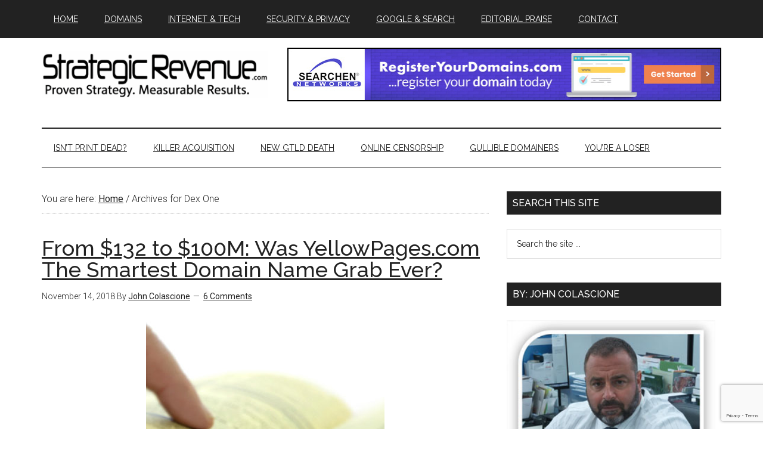

--- FILE ---
content_type: text/html; charset=utf-8
request_url: https://www.google.com/recaptcha/api2/anchor?ar=1&k=6LeFwr0ZAAAAACB0t-_B6vLmSdDqH63DY2MrBzFB&co=aHR0cHM6Ly93d3cuc3RyYXRlZ2ljcmV2ZW51ZS5jb206NDQz&hl=en&v=N67nZn4AqZkNcbeMu4prBgzg&size=invisible&anchor-ms=20000&execute-ms=30000&cb=6plax2l256xj
body_size: 48741
content:
<!DOCTYPE HTML><html dir="ltr" lang="en"><head><meta http-equiv="Content-Type" content="text/html; charset=UTF-8">
<meta http-equiv="X-UA-Compatible" content="IE=edge">
<title>reCAPTCHA</title>
<style type="text/css">
/* cyrillic-ext */
@font-face {
  font-family: 'Roboto';
  font-style: normal;
  font-weight: 400;
  font-stretch: 100%;
  src: url(//fonts.gstatic.com/s/roboto/v48/KFO7CnqEu92Fr1ME7kSn66aGLdTylUAMa3GUBHMdazTgWw.woff2) format('woff2');
  unicode-range: U+0460-052F, U+1C80-1C8A, U+20B4, U+2DE0-2DFF, U+A640-A69F, U+FE2E-FE2F;
}
/* cyrillic */
@font-face {
  font-family: 'Roboto';
  font-style: normal;
  font-weight: 400;
  font-stretch: 100%;
  src: url(//fonts.gstatic.com/s/roboto/v48/KFO7CnqEu92Fr1ME7kSn66aGLdTylUAMa3iUBHMdazTgWw.woff2) format('woff2');
  unicode-range: U+0301, U+0400-045F, U+0490-0491, U+04B0-04B1, U+2116;
}
/* greek-ext */
@font-face {
  font-family: 'Roboto';
  font-style: normal;
  font-weight: 400;
  font-stretch: 100%;
  src: url(//fonts.gstatic.com/s/roboto/v48/KFO7CnqEu92Fr1ME7kSn66aGLdTylUAMa3CUBHMdazTgWw.woff2) format('woff2');
  unicode-range: U+1F00-1FFF;
}
/* greek */
@font-face {
  font-family: 'Roboto';
  font-style: normal;
  font-weight: 400;
  font-stretch: 100%;
  src: url(//fonts.gstatic.com/s/roboto/v48/KFO7CnqEu92Fr1ME7kSn66aGLdTylUAMa3-UBHMdazTgWw.woff2) format('woff2');
  unicode-range: U+0370-0377, U+037A-037F, U+0384-038A, U+038C, U+038E-03A1, U+03A3-03FF;
}
/* math */
@font-face {
  font-family: 'Roboto';
  font-style: normal;
  font-weight: 400;
  font-stretch: 100%;
  src: url(//fonts.gstatic.com/s/roboto/v48/KFO7CnqEu92Fr1ME7kSn66aGLdTylUAMawCUBHMdazTgWw.woff2) format('woff2');
  unicode-range: U+0302-0303, U+0305, U+0307-0308, U+0310, U+0312, U+0315, U+031A, U+0326-0327, U+032C, U+032F-0330, U+0332-0333, U+0338, U+033A, U+0346, U+034D, U+0391-03A1, U+03A3-03A9, U+03B1-03C9, U+03D1, U+03D5-03D6, U+03F0-03F1, U+03F4-03F5, U+2016-2017, U+2034-2038, U+203C, U+2040, U+2043, U+2047, U+2050, U+2057, U+205F, U+2070-2071, U+2074-208E, U+2090-209C, U+20D0-20DC, U+20E1, U+20E5-20EF, U+2100-2112, U+2114-2115, U+2117-2121, U+2123-214F, U+2190, U+2192, U+2194-21AE, U+21B0-21E5, U+21F1-21F2, U+21F4-2211, U+2213-2214, U+2216-22FF, U+2308-230B, U+2310, U+2319, U+231C-2321, U+2336-237A, U+237C, U+2395, U+239B-23B7, U+23D0, U+23DC-23E1, U+2474-2475, U+25AF, U+25B3, U+25B7, U+25BD, U+25C1, U+25CA, U+25CC, U+25FB, U+266D-266F, U+27C0-27FF, U+2900-2AFF, U+2B0E-2B11, U+2B30-2B4C, U+2BFE, U+3030, U+FF5B, U+FF5D, U+1D400-1D7FF, U+1EE00-1EEFF;
}
/* symbols */
@font-face {
  font-family: 'Roboto';
  font-style: normal;
  font-weight: 400;
  font-stretch: 100%;
  src: url(//fonts.gstatic.com/s/roboto/v48/KFO7CnqEu92Fr1ME7kSn66aGLdTylUAMaxKUBHMdazTgWw.woff2) format('woff2');
  unicode-range: U+0001-000C, U+000E-001F, U+007F-009F, U+20DD-20E0, U+20E2-20E4, U+2150-218F, U+2190, U+2192, U+2194-2199, U+21AF, U+21E6-21F0, U+21F3, U+2218-2219, U+2299, U+22C4-22C6, U+2300-243F, U+2440-244A, U+2460-24FF, U+25A0-27BF, U+2800-28FF, U+2921-2922, U+2981, U+29BF, U+29EB, U+2B00-2BFF, U+4DC0-4DFF, U+FFF9-FFFB, U+10140-1018E, U+10190-1019C, U+101A0, U+101D0-101FD, U+102E0-102FB, U+10E60-10E7E, U+1D2C0-1D2D3, U+1D2E0-1D37F, U+1F000-1F0FF, U+1F100-1F1AD, U+1F1E6-1F1FF, U+1F30D-1F30F, U+1F315, U+1F31C, U+1F31E, U+1F320-1F32C, U+1F336, U+1F378, U+1F37D, U+1F382, U+1F393-1F39F, U+1F3A7-1F3A8, U+1F3AC-1F3AF, U+1F3C2, U+1F3C4-1F3C6, U+1F3CA-1F3CE, U+1F3D4-1F3E0, U+1F3ED, U+1F3F1-1F3F3, U+1F3F5-1F3F7, U+1F408, U+1F415, U+1F41F, U+1F426, U+1F43F, U+1F441-1F442, U+1F444, U+1F446-1F449, U+1F44C-1F44E, U+1F453, U+1F46A, U+1F47D, U+1F4A3, U+1F4B0, U+1F4B3, U+1F4B9, U+1F4BB, U+1F4BF, U+1F4C8-1F4CB, U+1F4D6, U+1F4DA, U+1F4DF, U+1F4E3-1F4E6, U+1F4EA-1F4ED, U+1F4F7, U+1F4F9-1F4FB, U+1F4FD-1F4FE, U+1F503, U+1F507-1F50B, U+1F50D, U+1F512-1F513, U+1F53E-1F54A, U+1F54F-1F5FA, U+1F610, U+1F650-1F67F, U+1F687, U+1F68D, U+1F691, U+1F694, U+1F698, U+1F6AD, U+1F6B2, U+1F6B9-1F6BA, U+1F6BC, U+1F6C6-1F6CF, U+1F6D3-1F6D7, U+1F6E0-1F6EA, U+1F6F0-1F6F3, U+1F6F7-1F6FC, U+1F700-1F7FF, U+1F800-1F80B, U+1F810-1F847, U+1F850-1F859, U+1F860-1F887, U+1F890-1F8AD, U+1F8B0-1F8BB, U+1F8C0-1F8C1, U+1F900-1F90B, U+1F93B, U+1F946, U+1F984, U+1F996, U+1F9E9, U+1FA00-1FA6F, U+1FA70-1FA7C, U+1FA80-1FA89, U+1FA8F-1FAC6, U+1FACE-1FADC, U+1FADF-1FAE9, U+1FAF0-1FAF8, U+1FB00-1FBFF;
}
/* vietnamese */
@font-face {
  font-family: 'Roboto';
  font-style: normal;
  font-weight: 400;
  font-stretch: 100%;
  src: url(//fonts.gstatic.com/s/roboto/v48/KFO7CnqEu92Fr1ME7kSn66aGLdTylUAMa3OUBHMdazTgWw.woff2) format('woff2');
  unicode-range: U+0102-0103, U+0110-0111, U+0128-0129, U+0168-0169, U+01A0-01A1, U+01AF-01B0, U+0300-0301, U+0303-0304, U+0308-0309, U+0323, U+0329, U+1EA0-1EF9, U+20AB;
}
/* latin-ext */
@font-face {
  font-family: 'Roboto';
  font-style: normal;
  font-weight: 400;
  font-stretch: 100%;
  src: url(//fonts.gstatic.com/s/roboto/v48/KFO7CnqEu92Fr1ME7kSn66aGLdTylUAMa3KUBHMdazTgWw.woff2) format('woff2');
  unicode-range: U+0100-02BA, U+02BD-02C5, U+02C7-02CC, U+02CE-02D7, U+02DD-02FF, U+0304, U+0308, U+0329, U+1D00-1DBF, U+1E00-1E9F, U+1EF2-1EFF, U+2020, U+20A0-20AB, U+20AD-20C0, U+2113, U+2C60-2C7F, U+A720-A7FF;
}
/* latin */
@font-face {
  font-family: 'Roboto';
  font-style: normal;
  font-weight: 400;
  font-stretch: 100%;
  src: url(//fonts.gstatic.com/s/roboto/v48/KFO7CnqEu92Fr1ME7kSn66aGLdTylUAMa3yUBHMdazQ.woff2) format('woff2');
  unicode-range: U+0000-00FF, U+0131, U+0152-0153, U+02BB-02BC, U+02C6, U+02DA, U+02DC, U+0304, U+0308, U+0329, U+2000-206F, U+20AC, U+2122, U+2191, U+2193, U+2212, U+2215, U+FEFF, U+FFFD;
}
/* cyrillic-ext */
@font-face {
  font-family: 'Roboto';
  font-style: normal;
  font-weight: 500;
  font-stretch: 100%;
  src: url(//fonts.gstatic.com/s/roboto/v48/KFO7CnqEu92Fr1ME7kSn66aGLdTylUAMa3GUBHMdazTgWw.woff2) format('woff2');
  unicode-range: U+0460-052F, U+1C80-1C8A, U+20B4, U+2DE0-2DFF, U+A640-A69F, U+FE2E-FE2F;
}
/* cyrillic */
@font-face {
  font-family: 'Roboto';
  font-style: normal;
  font-weight: 500;
  font-stretch: 100%;
  src: url(//fonts.gstatic.com/s/roboto/v48/KFO7CnqEu92Fr1ME7kSn66aGLdTylUAMa3iUBHMdazTgWw.woff2) format('woff2');
  unicode-range: U+0301, U+0400-045F, U+0490-0491, U+04B0-04B1, U+2116;
}
/* greek-ext */
@font-face {
  font-family: 'Roboto';
  font-style: normal;
  font-weight: 500;
  font-stretch: 100%;
  src: url(//fonts.gstatic.com/s/roboto/v48/KFO7CnqEu92Fr1ME7kSn66aGLdTylUAMa3CUBHMdazTgWw.woff2) format('woff2');
  unicode-range: U+1F00-1FFF;
}
/* greek */
@font-face {
  font-family: 'Roboto';
  font-style: normal;
  font-weight: 500;
  font-stretch: 100%;
  src: url(//fonts.gstatic.com/s/roboto/v48/KFO7CnqEu92Fr1ME7kSn66aGLdTylUAMa3-UBHMdazTgWw.woff2) format('woff2');
  unicode-range: U+0370-0377, U+037A-037F, U+0384-038A, U+038C, U+038E-03A1, U+03A3-03FF;
}
/* math */
@font-face {
  font-family: 'Roboto';
  font-style: normal;
  font-weight: 500;
  font-stretch: 100%;
  src: url(//fonts.gstatic.com/s/roboto/v48/KFO7CnqEu92Fr1ME7kSn66aGLdTylUAMawCUBHMdazTgWw.woff2) format('woff2');
  unicode-range: U+0302-0303, U+0305, U+0307-0308, U+0310, U+0312, U+0315, U+031A, U+0326-0327, U+032C, U+032F-0330, U+0332-0333, U+0338, U+033A, U+0346, U+034D, U+0391-03A1, U+03A3-03A9, U+03B1-03C9, U+03D1, U+03D5-03D6, U+03F0-03F1, U+03F4-03F5, U+2016-2017, U+2034-2038, U+203C, U+2040, U+2043, U+2047, U+2050, U+2057, U+205F, U+2070-2071, U+2074-208E, U+2090-209C, U+20D0-20DC, U+20E1, U+20E5-20EF, U+2100-2112, U+2114-2115, U+2117-2121, U+2123-214F, U+2190, U+2192, U+2194-21AE, U+21B0-21E5, U+21F1-21F2, U+21F4-2211, U+2213-2214, U+2216-22FF, U+2308-230B, U+2310, U+2319, U+231C-2321, U+2336-237A, U+237C, U+2395, U+239B-23B7, U+23D0, U+23DC-23E1, U+2474-2475, U+25AF, U+25B3, U+25B7, U+25BD, U+25C1, U+25CA, U+25CC, U+25FB, U+266D-266F, U+27C0-27FF, U+2900-2AFF, U+2B0E-2B11, U+2B30-2B4C, U+2BFE, U+3030, U+FF5B, U+FF5D, U+1D400-1D7FF, U+1EE00-1EEFF;
}
/* symbols */
@font-face {
  font-family: 'Roboto';
  font-style: normal;
  font-weight: 500;
  font-stretch: 100%;
  src: url(//fonts.gstatic.com/s/roboto/v48/KFO7CnqEu92Fr1ME7kSn66aGLdTylUAMaxKUBHMdazTgWw.woff2) format('woff2');
  unicode-range: U+0001-000C, U+000E-001F, U+007F-009F, U+20DD-20E0, U+20E2-20E4, U+2150-218F, U+2190, U+2192, U+2194-2199, U+21AF, U+21E6-21F0, U+21F3, U+2218-2219, U+2299, U+22C4-22C6, U+2300-243F, U+2440-244A, U+2460-24FF, U+25A0-27BF, U+2800-28FF, U+2921-2922, U+2981, U+29BF, U+29EB, U+2B00-2BFF, U+4DC0-4DFF, U+FFF9-FFFB, U+10140-1018E, U+10190-1019C, U+101A0, U+101D0-101FD, U+102E0-102FB, U+10E60-10E7E, U+1D2C0-1D2D3, U+1D2E0-1D37F, U+1F000-1F0FF, U+1F100-1F1AD, U+1F1E6-1F1FF, U+1F30D-1F30F, U+1F315, U+1F31C, U+1F31E, U+1F320-1F32C, U+1F336, U+1F378, U+1F37D, U+1F382, U+1F393-1F39F, U+1F3A7-1F3A8, U+1F3AC-1F3AF, U+1F3C2, U+1F3C4-1F3C6, U+1F3CA-1F3CE, U+1F3D4-1F3E0, U+1F3ED, U+1F3F1-1F3F3, U+1F3F5-1F3F7, U+1F408, U+1F415, U+1F41F, U+1F426, U+1F43F, U+1F441-1F442, U+1F444, U+1F446-1F449, U+1F44C-1F44E, U+1F453, U+1F46A, U+1F47D, U+1F4A3, U+1F4B0, U+1F4B3, U+1F4B9, U+1F4BB, U+1F4BF, U+1F4C8-1F4CB, U+1F4D6, U+1F4DA, U+1F4DF, U+1F4E3-1F4E6, U+1F4EA-1F4ED, U+1F4F7, U+1F4F9-1F4FB, U+1F4FD-1F4FE, U+1F503, U+1F507-1F50B, U+1F50D, U+1F512-1F513, U+1F53E-1F54A, U+1F54F-1F5FA, U+1F610, U+1F650-1F67F, U+1F687, U+1F68D, U+1F691, U+1F694, U+1F698, U+1F6AD, U+1F6B2, U+1F6B9-1F6BA, U+1F6BC, U+1F6C6-1F6CF, U+1F6D3-1F6D7, U+1F6E0-1F6EA, U+1F6F0-1F6F3, U+1F6F7-1F6FC, U+1F700-1F7FF, U+1F800-1F80B, U+1F810-1F847, U+1F850-1F859, U+1F860-1F887, U+1F890-1F8AD, U+1F8B0-1F8BB, U+1F8C0-1F8C1, U+1F900-1F90B, U+1F93B, U+1F946, U+1F984, U+1F996, U+1F9E9, U+1FA00-1FA6F, U+1FA70-1FA7C, U+1FA80-1FA89, U+1FA8F-1FAC6, U+1FACE-1FADC, U+1FADF-1FAE9, U+1FAF0-1FAF8, U+1FB00-1FBFF;
}
/* vietnamese */
@font-face {
  font-family: 'Roboto';
  font-style: normal;
  font-weight: 500;
  font-stretch: 100%;
  src: url(//fonts.gstatic.com/s/roboto/v48/KFO7CnqEu92Fr1ME7kSn66aGLdTylUAMa3OUBHMdazTgWw.woff2) format('woff2');
  unicode-range: U+0102-0103, U+0110-0111, U+0128-0129, U+0168-0169, U+01A0-01A1, U+01AF-01B0, U+0300-0301, U+0303-0304, U+0308-0309, U+0323, U+0329, U+1EA0-1EF9, U+20AB;
}
/* latin-ext */
@font-face {
  font-family: 'Roboto';
  font-style: normal;
  font-weight: 500;
  font-stretch: 100%;
  src: url(//fonts.gstatic.com/s/roboto/v48/KFO7CnqEu92Fr1ME7kSn66aGLdTylUAMa3KUBHMdazTgWw.woff2) format('woff2');
  unicode-range: U+0100-02BA, U+02BD-02C5, U+02C7-02CC, U+02CE-02D7, U+02DD-02FF, U+0304, U+0308, U+0329, U+1D00-1DBF, U+1E00-1E9F, U+1EF2-1EFF, U+2020, U+20A0-20AB, U+20AD-20C0, U+2113, U+2C60-2C7F, U+A720-A7FF;
}
/* latin */
@font-face {
  font-family: 'Roboto';
  font-style: normal;
  font-weight: 500;
  font-stretch: 100%;
  src: url(//fonts.gstatic.com/s/roboto/v48/KFO7CnqEu92Fr1ME7kSn66aGLdTylUAMa3yUBHMdazQ.woff2) format('woff2');
  unicode-range: U+0000-00FF, U+0131, U+0152-0153, U+02BB-02BC, U+02C6, U+02DA, U+02DC, U+0304, U+0308, U+0329, U+2000-206F, U+20AC, U+2122, U+2191, U+2193, U+2212, U+2215, U+FEFF, U+FFFD;
}
/* cyrillic-ext */
@font-face {
  font-family: 'Roboto';
  font-style: normal;
  font-weight: 900;
  font-stretch: 100%;
  src: url(//fonts.gstatic.com/s/roboto/v48/KFO7CnqEu92Fr1ME7kSn66aGLdTylUAMa3GUBHMdazTgWw.woff2) format('woff2');
  unicode-range: U+0460-052F, U+1C80-1C8A, U+20B4, U+2DE0-2DFF, U+A640-A69F, U+FE2E-FE2F;
}
/* cyrillic */
@font-face {
  font-family: 'Roboto';
  font-style: normal;
  font-weight: 900;
  font-stretch: 100%;
  src: url(//fonts.gstatic.com/s/roboto/v48/KFO7CnqEu92Fr1ME7kSn66aGLdTylUAMa3iUBHMdazTgWw.woff2) format('woff2');
  unicode-range: U+0301, U+0400-045F, U+0490-0491, U+04B0-04B1, U+2116;
}
/* greek-ext */
@font-face {
  font-family: 'Roboto';
  font-style: normal;
  font-weight: 900;
  font-stretch: 100%;
  src: url(//fonts.gstatic.com/s/roboto/v48/KFO7CnqEu92Fr1ME7kSn66aGLdTylUAMa3CUBHMdazTgWw.woff2) format('woff2');
  unicode-range: U+1F00-1FFF;
}
/* greek */
@font-face {
  font-family: 'Roboto';
  font-style: normal;
  font-weight: 900;
  font-stretch: 100%;
  src: url(//fonts.gstatic.com/s/roboto/v48/KFO7CnqEu92Fr1ME7kSn66aGLdTylUAMa3-UBHMdazTgWw.woff2) format('woff2');
  unicode-range: U+0370-0377, U+037A-037F, U+0384-038A, U+038C, U+038E-03A1, U+03A3-03FF;
}
/* math */
@font-face {
  font-family: 'Roboto';
  font-style: normal;
  font-weight: 900;
  font-stretch: 100%;
  src: url(//fonts.gstatic.com/s/roboto/v48/KFO7CnqEu92Fr1ME7kSn66aGLdTylUAMawCUBHMdazTgWw.woff2) format('woff2');
  unicode-range: U+0302-0303, U+0305, U+0307-0308, U+0310, U+0312, U+0315, U+031A, U+0326-0327, U+032C, U+032F-0330, U+0332-0333, U+0338, U+033A, U+0346, U+034D, U+0391-03A1, U+03A3-03A9, U+03B1-03C9, U+03D1, U+03D5-03D6, U+03F0-03F1, U+03F4-03F5, U+2016-2017, U+2034-2038, U+203C, U+2040, U+2043, U+2047, U+2050, U+2057, U+205F, U+2070-2071, U+2074-208E, U+2090-209C, U+20D0-20DC, U+20E1, U+20E5-20EF, U+2100-2112, U+2114-2115, U+2117-2121, U+2123-214F, U+2190, U+2192, U+2194-21AE, U+21B0-21E5, U+21F1-21F2, U+21F4-2211, U+2213-2214, U+2216-22FF, U+2308-230B, U+2310, U+2319, U+231C-2321, U+2336-237A, U+237C, U+2395, U+239B-23B7, U+23D0, U+23DC-23E1, U+2474-2475, U+25AF, U+25B3, U+25B7, U+25BD, U+25C1, U+25CA, U+25CC, U+25FB, U+266D-266F, U+27C0-27FF, U+2900-2AFF, U+2B0E-2B11, U+2B30-2B4C, U+2BFE, U+3030, U+FF5B, U+FF5D, U+1D400-1D7FF, U+1EE00-1EEFF;
}
/* symbols */
@font-face {
  font-family: 'Roboto';
  font-style: normal;
  font-weight: 900;
  font-stretch: 100%;
  src: url(//fonts.gstatic.com/s/roboto/v48/KFO7CnqEu92Fr1ME7kSn66aGLdTylUAMaxKUBHMdazTgWw.woff2) format('woff2');
  unicode-range: U+0001-000C, U+000E-001F, U+007F-009F, U+20DD-20E0, U+20E2-20E4, U+2150-218F, U+2190, U+2192, U+2194-2199, U+21AF, U+21E6-21F0, U+21F3, U+2218-2219, U+2299, U+22C4-22C6, U+2300-243F, U+2440-244A, U+2460-24FF, U+25A0-27BF, U+2800-28FF, U+2921-2922, U+2981, U+29BF, U+29EB, U+2B00-2BFF, U+4DC0-4DFF, U+FFF9-FFFB, U+10140-1018E, U+10190-1019C, U+101A0, U+101D0-101FD, U+102E0-102FB, U+10E60-10E7E, U+1D2C0-1D2D3, U+1D2E0-1D37F, U+1F000-1F0FF, U+1F100-1F1AD, U+1F1E6-1F1FF, U+1F30D-1F30F, U+1F315, U+1F31C, U+1F31E, U+1F320-1F32C, U+1F336, U+1F378, U+1F37D, U+1F382, U+1F393-1F39F, U+1F3A7-1F3A8, U+1F3AC-1F3AF, U+1F3C2, U+1F3C4-1F3C6, U+1F3CA-1F3CE, U+1F3D4-1F3E0, U+1F3ED, U+1F3F1-1F3F3, U+1F3F5-1F3F7, U+1F408, U+1F415, U+1F41F, U+1F426, U+1F43F, U+1F441-1F442, U+1F444, U+1F446-1F449, U+1F44C-1F44E, U+1F453, U+1F46A, U+1F47D, U+1F4A3, U+1F4B0, U+1F4B3, U+1F4B9, U+1F4BB, U+1F4BF, U+1F4C8-1F4CB, U+1F4D6, U+1F4DA, U+1F4DF, U+1F4E3-1F4E6, U+1F4EA-1F4ED, U+1F4F7, U+1F4F9-1F4FB, U+1F4FD-1F4FE, U+1F503, U+1F507-1F50B, U+1F50D, U+1F512-1F513, U+1F53E-1F54A, U+1F54F-1F5FA, U+1F610, U+1F650-1F67F, U+1F687, U+1F68D, U+1F691, U+1F694, U+1F698, U+1F6AD, U+1F6B2, U+1F6B9-1F6BA, U+1F6BC, U+1F6C6-1F6CF, U+1F6D3-1F6D7, U+1F6E0-1F6EA, U+1F6F0-1F6F3, U+1F6F7-1F6FC, U+1F700-1F7FF, U+1F800-1F80B, U+1F810-1F847, U+1F850-1F859, U+1F860-1F887, U+1F890-1F8AD, U+1F8B0-1F8BB, U+1F8C0-1F8C1, U+1F900-1F90B, U+1F93B, U+1F946, U+1F984, U+1F996, U+1F9E9, U+1FA00-1FA6F, U+1FA70-1FA7C, U+1FA80-1FA89, U+1FA8F-1FAC6, U+1FACE-1FADC, U+1FADF-1FAE9, U+1FAF0-1FAF8, U+1FB00-1FBFF;
}
/* vietnamese */
@font-face {
  font-family: 'Roboto';
  font-style: normal;
  font-weight: 900;
  font-stretch: 100%;
  src: url(//fonts.gstatic.com/s/roboto/v48/KFO7CnqEu92Fr1ME7kSn66aGLdTylUAMa3OUBHMdazTgWw.woff2) format('woff2');
  unicode-range: U+0102-0103, U+0110-0111, U+0128-0129, U+0168-0169, U+01A0-01A1, U+01AF-01B0, U+0300-0301, U+0303-0304, U+0308-0309, U+0323, U+0329, U+1EA0-1EF9, U+20AB;
}
/* latin-ext */
@font-face {
  font-family: 'Roboto';
  font-style: normal;
  font-weight: 900;
  font-stretch: 100%;
  src: url(//fonts.gstatic.com/s/roboto/v48/KFO7CnqEu92Fr1ME7kSn66aGLdTylUAMa3KUBHMdazTgWw.woff2) format('woff2');
  unicode-range: U+0100-02BA, U+02BD-02C5, U+02C7-02CC, U+02CE-02D7, U+02DD-02FF, U+0304, U+0308, U+0329, U+1D00-1DBF, U+1E00-1E9F, U+1EF2-1EFF, U+2020, U+20A0-20AB, U+20AD-20C0, U+2113, U+2C60-2C7F, U+A720-A7FF;
}
/* latin */
@font-face {
  font-family: 'Roboto';
  font-style: normal;
  font-weight: 900;
  font-stretch: 100%;
  src: url(//fonts.gstatic.com/s/roboto/v48/KFO7CnqEu92Fr1ME7kSn66aGLdTylUAMa3yUBHMdazQ.woff2) format('woff2');
  unicode-range: U+0000-00FF, U+0131, U+0152-0153, U+02BB-02BC, U+02C6, U+02DA, U+02DC, U+0304, U+0308, U+0329, U+2000-206F, U+20AC, U+2122, U+2191, U+2193, U+2212, U+2215, U+FEFF, U+FFFD;
}

</style>
<link rel="stylesheet" type="text/css" href="https://www.gstatic.com/recaptcha/releases/N67nZn4AqZkNcbeMu4prBgzg/styles__ltr.css">
<script nonce="xy6WZFYnGWMeZb1aAMpIMQ" type="text/javascript">window['__recaptcha_api'] = 'https://www.google.com/recaptcha/api2/';</script>
<script type="text/javascript" src="https://www.gstatic.com/recaptcha/releases/N67nZn4AqZkNcbeMu4prBgzg/recaptcha__en.js" nonce="xy6WZFYnGWMeZb1aAMpIMQ">
      
    </script></head>
<body><div id="rc-anchor-alert" class="rc-anchor-alert"></div>
<input type="hidden" id="recaptcha-token" value="[base64]">
<script type="text/javascript" nonce="xy6WZFYnGWMeZb1aAMpIMQ">
      recaptcha.anchor.Main.init("[\x22ainput\x22,[\x22bgdata\x22,\x22\x22,\[base64]/[base64]/[base64]/[base64]/[base64]/UltsKytdPUU6KEU8MjA0OD9SW2wrK109RT4+NnwxOTI6KChFJjY0NTEyKT09NTUyOTYmJk0rMTxjLmxlbmd0aCYmKGMuY2hhckNvZGVBdChNKzEpJjY0NTEyKT09NTYzMjA/[base64]/[base64]/[base64]/[base64]/[base64]/[base64]/[base64]\x22,\[base64]\\u003d\x22,\x22Zgliw6ZELmHCm8OpM8OHwqzDvcKqw5/DowISw5vCs8KrwpILw6jCnyjCm8OIwpvCqsKDwqcyMSXCsE5YasOubcKgaMKCNMO0XsO7w7p6EAXDg8KsbMOWZhF3A8Kvw6YLw63CksKKwqcww6nDs8O7w7/DmndsQzNwVDxpAS7Dl8Ouw4rCrcO8UxZEACTCtMKGKk5Dw75ZYmJYw7QBeS9YJcK9w7/CojMjaMOmYMOLY8K2w5hhw7PDrTJQw5vDpsODccKWFcKzM8O/[base64]/DjsOxw6IfcALCkWHCsWQHwq9sdcKZB8KrP17Dv8KMwpIawqZbTlXCo3fCicK8GzJoAQwCOk3ClMK7wp45w5rCjcKTwpwgNg0zP0gsY8O1AcOSw515RsKaw7kYwqVbw7nDiSbDkArCgsKvR30sw4/[base64]/wpcWemRhw7IAwq7CqMOJw4dzB8KGSsODDMKmOVfChW3DkQMtw4XCnMOzbisuQmrDuyggL3zCkMKYT2HDmjnDlUvCqGoNw7lwbD/CrcOTWcKNw6vCpMK1w5XCqGU/JMKgRyHDocKAw6XCjyHCjhDClsOyQsOtVcKNw4lhwr/[base64]/MMO5w5Mewokgw6g+w5omw4hjOMKYw4gKw7/DqD0TPw3CicKkGMOLIcOgw6YhF8ONPDHCv1MdwrbCkDrCr2VvwpUZw50nKTUOKSPDrDrDnsOmDcOYZzHDtMKuw4hbNw5gw4vCksK3dwnDoDx4w5LDucKWwqXCvMKrZMOXWhVReyNxwqkpwqFOw4BHwrjDvn/Di2TDtgZLw6rDpWoLw6lcVlR4w5HCsiPCr8KcBxUOF37DuVvCgcK0GH/Ct8OEw7BQBScHwpcxbMKrMMO1wpdFwqwbfMOcWcKywolywpjCiXLCqcKTwqIBSMKUw553Xk/CsHpLDsOFYMOsPsOoQcKdQkPDlAvDj3/[base64]/woEGa35JcF0QwoIlwpPDjyZpAcOuQBjDgw3CtlrCrcKiNMKiw6h9dj8YwpBFQxcRW8OnfVQqwo7CtyFjwq9dRsKJK3J0D8ONw57CksOAwpDDsMKJVcOQwowkR8Kew7fDmsOiwo7DggMuBBHDsmd8woTCg2nCtBVywolzKMK6wo/CjcOlw7fDmsKPA2DCnH9iw6TDucK8DsONw6hOw4fDp13CnnzDn3XCpGdpaMKPYCXDjwV/[base64]/[base64]/[base64]/CiU5oFHwDwrlsRhPCkMKFE3B1N1Rqw4kAw5zCv8O/IjPCuMOoMHTDosO+w6fCg0LCt8KcesOYacKywqoSwpENw4/CqRbDp2XDtsKRw7FIA3drG8OWwrLDkg3CjsK0DgXCon08wpbDo8OewrYnw6bCs8OvwofCkBTCiSkpV3rCjwR/DMKuV8OBw5M3TMKoYsO1E2gJw5jCgsOVORnCr8Kowp4uCnnCp8Ogw5liwrYsNMOOPsKRERXCll1+EcKkw5DDjldSesOoOsOQw787ZMOPwrAGBFIrwrE8NGfCs8OUw7ZqSSvChVFgJhbDpwtBIsOkwo/DuyY9w53DlMKhw4sALsKgwrzDsMOgP8O8w7jCmRXDiRIvXsK/wrA9w6RzM8KJwr86e8OEw7XCgCp2ECfCtwMzbCp9wqDCgCLDmMKZw7vCpiltLsOcegzDkQvDtgzDg1rDqx/Do8O/w73Dmickwr8VAMKfw6vCglTDmsOLYsOSwr/[base64]/Ct8Oxw4HDtlzDo8KewrPDokHDscK1w77Co1fDh8K3dCXCq8KWwonCtEXDmi3Dmws3w7VZH8OKbMOPwrfChD/[base64]/wrDDnsKiw6bDgGTDlU1/wpjCoMODwpBhw5rCpcOzecOkAcKAw5/[base64]/M8KBw700wqjDkMKIRFXCt2MJw7E0w4nCkHZSwqNjw6goHAPCj2tdNhtaw6jDmsKcDMKxdQrCqcOjwpk6w53ChcOtcsKhwowiwqVKLUFPwrhRRQ/Ckw/Ct3jDuEjDlGbDhVJDw5LCnhPDjsOBw5zChC7CgMOTTCQuwqV1w6N/wrLDh8O1UglQwrg5wpx0W8K+f8O9ccOHUXRresK7HR/DjMKTc8KVcFtxwo3DgcOJw6nDlsKOMGcKw7soFhjCs3TDlcO7UMKRwoTDg2jDvcOVw7clw6YbwpFZwrFbw67ClVV2w4IPTDV7wp/DicO6w77CusKSwrvDk8KewoA8Rnp/TMKKw7MRM2JcJxF5GV3DtsKswqc5JMKww50+NsOLBEHCjwfCr8KzwrTDuEAfw5jCsxVvKsK8w7/DsnIENsOqfFbDlMKdw7TDqcK6M8OIesOHwoLCqhrDrC58MxvDkcKVL8KAwrbCjkzDpMKlw5Bkw63DsW7Co0HCncOxIMKGw5MYQ8KRwo3DnMOcw6RnwoTDn3vCujhnFxUfFSMlQsOFbl3CqCHDt8OVwq3DgMOow64Mw6DCrAppwqFDw6bDgcKfax0PGsKiJMOBQsOPwp/[base64]/DpUXClDNYSk/CvFjClsOMw4bCkyjCmcKXw7bDuEfCgcK7JsOHwo7CmcKwYBNWw5PCpcObXBvDsjlHwqrDoDJaw7MUN1rCqR5swqdNDgPDm0rDvU/[base64]/[base64]/DpX0TwpHCrMOrKhBiJMKjWcOCwpvCpsOLLRnDs8K6w5U/w4IlHybDrMKGeA/[base64]/ChCzDkSjDqcKPw4bCrFYSSAgfw7LDjB41w7LCmTbCilPCj04iwqZYRsKCw4ECwoJbw7xnQsKnw4/CusKDw4ZATk/[base64]/CtSZYw47DkEkuTcOAwrnDplY5LAsBw6bDq8ObRQULOMOXGMKUw6vCiU7Dk8OiGMOgw49hw6nCp8OCw6nDo1LDgF3DvcOyw6HCj03Dv0TCmcK3w44cw4BiwoVgfj8Hw6XDl8Kdw4AUwpPCisKEUMOww4pXW8OhwqcrO2DCk0VQw48bw6kbw5wcwr/[base64]/[base64]/LMOdwovCmE4+RcOlwrnCtsOzQX98w7/CqsKMwrl2MMOpw5fCmGY/[base64]/CicKlXMOiw4kQDcKkO8Olwp7CnhZVSW0SF8KFw6sJwpc8wrJzw6zDhwHCtcOAw4UAw7DCrm08w5cycMOpJWHCiMKyw7nDpQDDmsKHwoTChxlnwqZawpc1wpAtw6pDCMO6H1vDkGnCucOGAkTCucK/woXCiMOxUS0Pw6fDlzRnawnCjk7DjVYVwodKwq/Ck8KgWi5IwoNWecKiKkjDni1RKsKiwpHClnTCmcKmwodYaS/ChE1sHHXCrgA9w6DCgU9aw5XCjcK3YULCgcOyw5XDkiV3JUgVw6RvGkvCnk40wqbDscKfw5XDjBjChMOPdmLCt0DCh3FDPB0Qw4MIWcK9ccK3w6HDoCXDoEXDqEYsVH8Hwro/JsO2wqlvw5coQkxma8OxYxzCk8KVRxkowrfDmXjCtlfCninCjRwkY1gLwqZvw4XDuCPChibDhcK2wrtUwp/DlFkMBlNRwp3CgCAtSDA3BTXCqcKaw5tKwoxmw5wIacOUEsK7w55ewoEJHiLDrMOyw7gYw7bCtGpuwr8BX8Orwp3DncKOOsKwbUjCvMKSw77DnnxECWkqw488FsKSOsK3WgDCsMOWw6rDlcO2HcO6LQN8G0xAwqLCtCcYw5LDoF7Dgkg2wo/CicOHw73DmnHDrcOABlMiI8Kvw6PDiV9RwoPCoMObwo7CrsKuFzHDkXhvAx5oRyTDu3LCtknDmmk4wq8zw6XDrcOiWGsMw6XDpsOTw5YWXwbDg8KcXMOGUMOxOcKXw41jTGUEw5Bsw4/DtlnDmsKpdsKXw4DDmsOKw5TClyx7dQBTw5lbP8K9w4cuAA3DpwHCs8OJw5jDpsO9w7vCucK5EVnDrsK/w7nCvFTCoMOkJF3Cu8O4wofDpX7CthYkwrkTwpXDr8OlZlBEMWXCvsOqwqTClcKQcMOjccOfEsKuQ8KpPcOtdBzCkyNZOcKrwqjDpMKowpPCnUQ9HcKWwobDs8OFX00KwpPDnMKjHF7CvlApZC3DhAILbcOiUw/DqDQAeVHCoMOCcR3CuEsTwpppNMOtZMObw73Do8OUwp9ZwpjCuRzCk8KWwrvCtnYrw53CosKowrQBwrxVHMOWw5QvA8OGVEcewo/ChMOfwpsQwr9GwpLCisKbXsOvDMOYMsKMKMKmw7M3GTXDjVLDj8OjwoEracOGUsKQJyXDtMK3wpBtwoLCvRvCuV/[base64]/Ci1jCoxBdTsOxZAYNw5nCrcK6Cg/DhRfCg8OqwqMIw6FBwqkmShLDhzzDkcKjw590woU6Nn0Yw4JBZsO9EcKqUsOwwrAzw5HDqStmw47Dp8KAQwLCl8Oww6Z0worDj8KhF8OocETDpAnDuDrDrHXDqEPDt2Bgw6ltwp/Do8K4w5Q/wqUiYsO7JilQw4/[base64]/DrMOMw5QAC8OPMX3Dv8KUwobDqsKUwqVNVHVSGT08wofChV03wqofZiHDmSTDm8KSA8Odw5TDrzJ2e0vCok3DlkvDg8OiOsKUw4bDjRDCuXLDvsO6SnQja8OHBMK3a3cbDwFNworCrG12w7jCk8K/wpYcw5/Ci8KKw74XOFkyGcOWw7/DjTd4FMORZyoEDDsYw5wiPcKPwqDDnkNffW89C8OYwo8lwqo5woPCscO9w74kSsO7YsOyJiHDi8OgwoN8a8KRLxlrTsKANWvDiwcMw7smNcOzOcOWwohIaRExA8KkKw/DiTx1XC7DiFzClTlFZMOIw5fClsKVWQxqwq05wpdEw41LQlQ9w7IxwoLCnAPDmcKzExM2DcOiNyIywp45VUcNNjknMg0kFMKZQ8KVT8KLBFrCoA7DvyhNwpBKDjUTwr/[base64]/dsOywos0wqnDkcK0w5fCmMOxasKjXn4tTsKvCxXDqxTDmsO7PcOPw6DDh8OiJjIMwoDDlMOowqkAw6TDuUfDs8O0w6vDlsOow5nCtcOew5wzXwNtPSfDn34ow6gAwpJYFn56JV7DssKCw5bCpVvCisOyFy/[base64]/ClQLCulNrLsK4w4/[base64]/w6FlGCIKwpDDsMO+TjXCqQ8FSsORCsOzYMKqw45UVEHDqMOjw7nCncKsw47CgD7CrBXDh1/DuWrCqxvCh8OJwrvDnmXClmdmasKPwpjCuBnCq1zDhkc/w4xPwr/DosKfw5DDrCE0WMOsw6rDvMK0d8OPwrTDlsKAw4jClQgNw5dtwoQ0w79AwoPCmjIqw7xPAUTDgsOiPwvDq3zCp8OLMMOEw6dnw7QhZMOawq/DkcKWEmLDrWQWGgvCkR5Ywq1hwp3Ch0kJOFLCuxs3PMKrYnJPw6YMNSBjw6LDrsKKCBY/woV0w5pXw7gzZMOZUcKJwofCm8ODw6zDssO1w6dWwqnCmC92w7vDmA/[base64]/DhRlKw6kLwol6WMK0d0rDlwHDk8Odw6Nkw5gIQk/DscOxTTPDt8Omw5bDj8K5OCE+KMOVwonClWgWTRBhwpwUAHTDlX/[base64]/[base64]/[base64]/DtcKHwqpaw4vDi8ORwrItwrTDtltRw6hywpAmwq8zQhbDin7DrmrDl0vCkcO1N3/Cvk8SZsObcmDCiMKFw4VPCRxgeH9KP8OJw7XCjsO9N33DmD4NJEocYiPCkwh9ZwITaQoMd8KqPlDDucOyHcK8wrTDiMO8ImU8TQHCj8OIY8Kuw57DgHjDlm3DkMOQwozCrAFXM8KYwrnCvzbClG/Ch8KFwpjDhcOdWUhoYlXDsl01VT5UK8OuwrPCtShjQmBGYw/[base64]/P0zClynDqSctCsOwdg4jw5fCnk3Ci8K5N3rClEF5wpATw7bCksKsw4LCuMK1ZX/CiQ7CgsOTw63ClMOuPcO/w4QPw7bCksKHFBF4VSNNEsK3w7TDmlvChHHDsggiwqR/worCosOpVsKwHgLCr2YZYsK9wqnCsEN4ZEYgwonCkxF5w5pXcm3DoznCpn8cOMOaw4/DncKSw5U3B0LDpcOMwoDDjMOmBsOTZsOPSsKgw5HDoHjDuDbDgcKjEMKaEAzDrDJ0NcKLwpd5EsKjwqM+TcOsw4JIwoEKGsOOwq/CosKFCGRww5/DrsKLXCzDiVTDvcOGPgvDmxRqLHd/w4XCrFvDoxfDuS89VlHDpTvChUJSQwQsw6nDs8KEYUbDnx5WCwtze8O+wrTCt1R6w5Y2w7Q3w4YEwrPCsMKFFi3DjsObwrspwoHDs2MNw7l3PHoXa2LCvXDDuHAkw6YPesOUGgcIw4/[base64]/[base64]/[base64]/UkMZwr3CpsOrXhnDi8O9w6UDw6fCtsKGw6oVVU3DnsOSDSnCnsOTwoNmZktZw4d5Y8OhwprCncKPIwVvw4kWI8O5w6BrKR8dw6A4aBDDicO8TlLDgH0WW8OtwpjCkMOlw6vDhsOxw4JIw7fDhMOrwotMwo7DjMOhwq7CsMO3HDgTw5/DisOdw63Dh2Y/ah9yw7vCk8OWSlPDiSLDpcOuZiTCqMKCXcKwwp3DlcOpw5nCksK3wotRw50DwpIDw6DCvAjDikvDsGnCrsKkw7fDknRewo1NdcKYK8KcAcOXw4DCssKPTMKUwrVfNHZ/B8K9CMOCw6pbw6JBesKIwpMLaAgCw5B1B8Kbwrc2w6vDuEB6Qg7Du8O3w7HDo8OYGnTCqsOAwo4Twp04w6RSG8KlcnV+BsODQ8KCLsO2CDzCkkU+w6HDn3dLw6BdwrAiw5TCoUQqGcOowpvCinQ9w53CnmjCk8K6Pl/DssOPEmZVU1cRAsKlwqXDiUzCo8Okw7nDoX/[base64]/DqMO4H1jDjsKUWlvDn8ODwrU3VyIAwovDgFYZa8Oyb8O8wo/CmxfCt8KkBMOnwrPDtlRyWCHDhB7DnMOew6x5wrXCi8OswqTDrjvDgcKJw53Ctwwvw7nCuhfDi8KwAgwgKhjDkMOiYyfDqsKtwqIAw4/CnGoCw45Uw4rDiQzCmsOew53CtMOHNMKUBMOVBsO3I8K/w615ZsOww6TDm0NCXcO8IcKbS8OMNcOLXQTCv8KdwrgkWkTCqiHDj8Otw73CvhE2wo57wq/DhR7CpFhWwr3Dr8KPw5fDgUB4wqhKFcK6N8OHwrNzacK/H24Aw5PChyLDlMKPwok4CMK1IyIJwqUrwroFMz/DvHBEw5I/w7p/w5nCvEPCrXFAw7fDrwclV1nCiXN+wpzCiUnCoEfDvsKuSkolw4TCny7DuhDDv8KGw5zCoMK8w4xDwrddATzDg29Nw47Co8KLLMKhwq3CmsO5wrkMGcKYEMKiwqBDw4QlUyQpQRHDj8OIw4/DpATCjmLDsBPDu0QZc3A3aAfCjsKFamMow7fDvcKLwrt5PMO2wqxNaBfCgVogw7HCuMOIw5jDiE4eSz3CpV9fwosjG8OCw4LCjQ7DtsO8w7Uaw748w5xuw44uwpTDo8KtwqDCs8KfK8K4w7ASw5LDoxsRecOcDsKJwqHDucKiwoPDh8K9Z8KZwq/CqhJIw6x5wrMOJSvDjwHDqUByJQAmw5ECG8OXE8KEw49kNMKeP8KIbCQpw5DCoMOYw5HDllLCuRnDpVBFw6J+wqBRw6TCqQ9nwoHCuhQrG8K5w6BzwonChcOBw4Quwq58O8OoeG3DgXJxHsKYIhEPwq7ChcOrQcO8P3ovw51+TMOKM8K/w4BywqPCrsOiQAMmw4UAwrfCigjCkcOVdsOHJ2TDnsOdwqwNw5UEw77Ci3/DhGcpw4A3DDDDmjoAAsKZw67DvFUvw7nCu8O1e28Mw4PCssO4w6PDmsOKQRxJwooKwobCqiUJTxfCggbCtMOQwrPCnjN9GMKuJcOnwofDlH7ClFnCoMKvIgskw7N6NWrDhcOOCsOgw7HDo3/DosKow7B9fF59w6HCjMO4wq4kw6bDsXjCmzLDmFoEw43Dr8KCw6HDq8Kdw67ClxM3w6F1RMOGMXbCkRrDvGwnwosuDFoSEMKSwoRJGU47YWHCnibCvMK9fcK+a3/DqBAMw5FYw4jClUprw7IWZj/Cq8K3wrRqw5XCssOhf3BDwpDDsMKiw5JHNMOaw7RHwprDgMO1wrdiw7BVw5jCisO9WC3DqATCncOOYElQwrBUJFDCr8KvIcKHwpJZw45Aw6TDmcKaw5RKwqLChMOCw7HDkRN5UFfCgMKVwrPCtRtLw7BMwpTCs3F7wq7CvnzDnsKcw6JVw5/DmsOMwr8qUMKVHsOnwqzDp8K3wo1BCXhww7Rrw6HCtA7CiCRPbWoOZGrCj8OUcMKrwr8iLcKSZMOHVBQOJsOhEEtYwpdiw6JDe8OoasKjwr3CoWPDoAs6J8OlwrvClTxfccKuE8KvREA0w6nDucOcFE/DisKmw70lUhXDrsK0wr9pX8KjSinDnkF4wrZKw4DCkcOAQsKsw7HCtMO+woXCoFAtw5fCjMKYKyrDi8Ojw6l6D8K/MDVaDMKZRsKzw6TDl2QzGsOHdMOrw73CsEbCsMOOIsKQO1zCucO5E8Kbw5VHeXwWccKGGMOXw6TCm8OzwrN3fcKae8OFw7phwrHDn8KANFzDiQ8awrJ0FVBew6DDigLCscONJX50wpREMnPDmMOswozCtcOzwozCu8Klwq/DrwpPwqHCgV3DocKowoU6aRPDgsOmwoDCvcK5wp5kwpHDpzg5XmrDqA3CuVwKcGfDvgYEwpfCuSYWG8KhL3RWZMKjw5fDisOMw47Dsl0tb8K8CMK6E8O3w50zDcKPAcK1worDl0fCtcO8wqhDwoXCiQkCTFDCjcOJwqFUA3wtw7R/w7cpasK1w4PCkUg5w5A/[base64]/CvAXDk8KcKEDCm8K8w6PCjcKmAGctEnBEfcOIw5BQFzjChFd7w7LDq0x+w4g2wrjDjsO4IsO4w5TDhsK0Am7CncK9BsKLwp5vwobDnMKWO3/DnH8yw4DDjlYheMKmR209w4zCmcOcw5bDnMKkKHXCoiEPKcOmE8KSSMODw6pAFj3DmMO0w57DvsK3wpPCpcOSw5sdKcO/wpXDg8KwJVfCmcKvIsKMw7Rkw4TCj8OIwo4hN8OAQ8KjwpwVwrXCocK/[base64]/DnVvDiUnChcKEehwpZFfCmQvDpsKvw4JbaA1ew4PDrjUyb1/CrV/DmysIUB3DnsKqTcOxTxFLwpExMMK6w7cSd2U8YcOTw4jCqcKxNQxaw6TDlsO0JnYFCsO8GMOmLBbCrzBxwpTDn8KOwr0/DTDClsKze8KGMEDCsQTCgcKRTD49RD7Cm8ODwoU6wqUcGcKHf8O4wp3CscO0SERPwoFLc8O1C8Kqw5XCiGVCFsKZwpEwOBoqV8OBw4DDmTTDhMOIw4/Ct8Ovw5fCpsKMFcK3f28fSUPDn8Kfw582bsOxw7bDlT7CgMKAw4jCn8Kpw6/DtsK+wrfCuMKlwpc0w51swqzCisKOVnzDiMK0ABxew50mLTkjw7rDrnTCtkXDi8Oww6sAQl/Dri41w47CnFrCp8OyU8KOIcKJaQDDmsKATUrDr2gZccOsa8OLw7Uzw4VibXJbwrduwqw7d8OUTMK/wqdWScKuw5nCn8O+AVIDwr1bw4fDgXBJw6rCqcO3FXXCkcKJw6NkM8OuIcKcwozDj8OgLcOLSSpqwpUvE8KTcMKsw5/Dogp7w5tMGzwbw7vDo8KGH8OAwp8Iw7jDlMOzwoPDmQZdLsOzTcO8Iz/DllvCrcKQw77Do8K6w67Ds8OoH3t/wrR/[base64]/[base64]/CrVXChW/[base64]/DmwgfRsK6IsO6wp3DqcOpw48AHHl5dwAWeMOISMKUKcKDIXLCscKlOcKTKcKYwqPDvRLCrgMyeR0Qw5fDrsOFFFPCvsKYKR3Cr8KXSxTDgjjDtFnDjCrClMKPw5Amw5/Cs1RRcGfDrsKYfMK7w6xFekfCqcOkFThDwpIlKSYQP28Lw73Cl8OIwpl7wrvCu8OCPsOEG8O8BS3DicKBH8ONAMO/w49/[base64]/CqMOMwohUIMK/[base64]/Dpm3ChiDDmcKRY8KlTsKIDMKcacOaI8K1NB1efwzCmMKlD8O1woU0GiADEsOpw79iIMOOOMObGMKawpvDjMOUwqwvZ8OTCiTCsh/[base64]/DjWLCtMKOw5vDvw/CgMOAwqPCvizCnMKyVsK7PxjCqj/CklXDgMOVMlRpwr7Dm8OWw4h7eA14wo3DlWXDvMODfhzCkMOWw6/DvMK0woTChsO1wo9Gw7jCh0XDgX7Cq17Dn8O9Pk/ClcKwW8OJTsOiDHJqw5jCo27DnQ8tw4XCj8O2w4dpGMKKGgRyKcKjw50fwpnClsOuEsKRZihQwonDjknDtX8nLDrDssOGwrFhw4JywrLCgXLChMOGYcOJwrl4N8O5CcKLw7/DoHYLOsOBb0nCpAHDiRQ0RsOkw5HDsW80R8Kdwq9IcsOfQx7ChsKrFMKSZMOgPTfCuMKjPcOYOSQma3LDmsOPJ8KQwr8qL0pIwpYzWMKPwrzDo8O4OsOewop/SQzCsUTCoQhKLMKEcsKOw6XDtXjDo8K0NMO0C3nCkMKFWm4afRvCpS/[base64]/DojQswrDDusK6wpzDlcKNwo4/woVSAHo+J8Olw5DDlTXCiGFgTiPDqMOMVMOdwpbDs8KWw7DDosKtwpfCjBJ/wqdFRcKZb8Oaw73CmlkIwqosQ8KvbcOqw5DDhsOIwq1/OMONwqEuIsKYXCJ2w6zCo8OawqHDlAA5aklAVMKyw5PDnB4Bw40/bcK1wqNUScOyw4TDr2wVwrcFwrAgw5wCwr/Dt1rClsKXXQ3Duk7CqMOENBnDv8KVXkDDucKwV0JVw6LClH7Dl8OoesKkWTnCnsKBw4LDisK7woHCp0E5fiVvR8KES1xtwqc+XsOCwpE8IlxFwpjCvDUFejZZw7LCncOCMsOnwrZDwpkvwoYfwr/DnX5hETVXBi9fKFLCjcO0bzwKJXLDomXDlwPDmMOePl0RIU0nY8KCwoDDjARUOB00w4/CvsOiJMKpw74JM8OEPENPGGnCusKsKC7CjiVFR8Kow6XCt8O3HsKmJcOsKSvDgMOzwrXDuCXDkUpnRMKjwpbDr8O/w7tBw4xEw5PDnWrDlhooIcOfwrvCl8KEDBdiMsKew61Swo3Dpk/DvMKXaHRPw5wCwq8/RcKiYF8LX8OMDsODw7XCt0BPwpVwwrDDhz4ZwoR/[base64]/DqW4Kw4TCl8O6diwOwqguKMKTecOFbTDCm8OHwq8yGhrDiMOIPcOjw4g8wonDghzCuwHCixhQw6BAwq3DlcOrwrJKLnPDnsOvwrDDtg5bw5nDv8K3KcOaw5jDgjDDgcO+w5TCi8KGwrnDkcO8wpLDknHDvMOHw75iRGZQwqXCocO0wrXCizI5PyjCiHlZW8K8LsOgw4/Dt8KtwrF1wqZCC8KGUCzCjAbDnF/[base64]/PMOjwpLDtT/DisOvw6TDm3HDrcKawqEwJ17CgcKlFsKJaXBXw7FRwozCvMKiwrbCsMKWw59iVsO4w4xqcMOqEQd/cjHCjmTCrznDqcKGwoHDscK+worCuDhOK8ORXCPDrcOswpN4JHLDpQLCoADDoMKLw5XDmsOrw5w5aELCsyzCvFFmFcKUwqLDqDHCvVfCsWY3G8OuwrYMJgkLYMOywpdPw5bDqsOzwoZ7w7zDtHoawo7Cqk/CpcKvwrELUF3ChHDDhlrDoEnDvsOWw4YLw6fCv31/LsK5XhzDgjtFHyPCiXTCpsOZw6/Dp8KSwoXDiDHDg1soTMK7wr/ClcOtP8KRw7Fcw5HDgMOAwqwKwpxPw7IIIsOCwrFJVsOWwq8Rw7k2ZcKswqQzw4HDmHdEwoPDu8KZUnTCqxh7NQXClcKwYsOXw5/CksOHwpUKBnHDp8KIwpvCl8KjYsKMIULCvmBKw7pqw53CicKRwoLCscKGR8KYwr5wwrsCwr7CoMOdQEtvXChQwolswp4cwq/CosKyw77DjALCvTTDkcKOBS/ChcKKFcOPe8ODWMKCOzXDpMObwow+w4fCnURBIg/[base64]/CvcOScwHDr8OwIsKZwqvCgGvCkcO+BcOfEG/[base64]/DvAXCsBrDsGfCh8KuNx91DcKHWywyw447wqbDosOrLcK4acKuODENworCp1RVJsKUw6HDgcKfAsKUwovClcOMTX0cCMO7AMOAwoPCi3TCi8KNaGjClMOGQyPDmsOnUi8/wrAfwqEYwrTCuXnDk8Ogw7AcdsODF8O4PMK/b8O3T8OSfMKTMcKewpNHwrQiwpIywpB6Y8OOIEzCs8KecQU7TRl0DMOLQcO2EcK1w4xJQGnCoy/Cn3XDosOPw6dXUBDDjMKFwrnCgcOEworCkMKNw7dnfMKaNQoUwrHCr8OsSyXCvURNScKYP03DmsKNwo5dO8KOwo9Aw67Do8OZFhwzw6nCs8KJIlk9w4TDgVnDgXTDs8KAE8OLIXQLw7HDjTDDnjvDpjRTw4xgKcOgwpnDsT1nwqVJwqIwacOewropQg/DsSbDlsK5wolBcsKSw4xzw7BnwqJAwqlUwqM+w6DCkMKUEwfClGVaw7k2wr7DqlDDk0lfw4BKwrxgw7IvwoXCvAItbcKWVMOxw6TCv8OPw6p8wqzDvMOqworDniMnwqQfw5jDrCfDp1zDjETDt33CjsOuw5XDmMOTQGdMwrAgwoTDhE/Cj8KGwrXDnARcMHDDp8OqZHgGCMKoYwIKw53DuWLCtMKbCSjCkcOMEsKMwo/Ci8OCw5LDt8K6wpXDlxZ8woN8EsKww5JGwrxFwrPDoTTCkcOaLTvCisOpKGvCnsKXYiNhD8ONQsK2wo/CoMOLw77Dmk4UGX/Ds8KuwptLwpHDvmbCqsKqw4vDn8OMwq4qw5bDp8KPWwnDjxpSKxPDuzB9w7BbJn/DlhnChMKqRBHDu8KJwoo2MiRTWMONb8KPwo7DtcKZwqjDpXhcTBHCq8O+OcKQwpN0a2fCoMKRwrXDpAQrcT7DmcOqVcKpwoHClSVgwrRZwoHCucOnZ8O8w4fCtEXClD9ew6vDuxAJwrXDtMKsw7/Cr8KvWMKfwr7Cn1HCi2TDnGxcw6HDm3fCrcK4N1QlGcOfw7DDnXNjChPDtcK6HMOewovDgCzDssONEMOAJ0xGTsO/dcKuYCUQT8OVIMK+wprCgsKkwqXDngkCw44Fw6XDkMOxJ8KSEcKmEsOEP8OGd8K0w7/Dk3/[base64]/[base64]/wrVTfsOQa1JLP8KAcMKdHWl2JR3CvRvDgsOPw77DqTAJwroIUSMnwpc9w6tcwpHCin/[base64]/CqjbCoiwQD8OOLsOIwobDpz/DhsK/wq3CocKtwqMyHyjDgsOFHTAVacK4wpYIw7gmwozCgFddwrE/wpLCvDk4Xnk8X37CncOJdMK6YQkgw79xdsO2wokqSMKYwrg2w4vDhnkCYcK1F3NTJ8O4cUzCpXDCnMO7N1PClwIKwroNDBQnwpTClwvConpsPXZZw4nDtT1pwrNcwrMmw5RIBcOgw7vDmXTDrcOgw77DocOxw757IcOZw6k3w74uwqMIfMOaO8Kvw4nDtcKIw5jDnE/CscOjw7PDh8K+w5xfeEshwrTCjxXDlMKPY3J7Z8O1RVNBw7vCgsOYwonDiRF0wps7w7pAwr/DpcOkIG4ww5DDpcKsRcO7w69MPyLCgcKrDTMzw6Z+BMKfw6zDgjfCohXCh8OgMXfDrsOZw4fDqcO5dE7CucOXw5MoQEHCocKUw4lTwpbCpElkaFPDhzPDusO7JAXCscKoBnNcOsOMA8KGCcOBwqZCw5DDhzBrBMK1AMOuL8K+A8O7fR/Cqw/Cgk7DhcKADMO/FcKRw6BEWsKNTcO3wpo9wqw1HnI3O8OAaxrCisKwwqbDjsKDw6DDvsOJN8KFYMOiKsOVJ8OgwqV2wrrCigXCnmJLYUnDqsKqUUbCogI4XCbDpjEAwoc4UMK5C03CoilvwpIowq/Coy7DoMO4w5Rrw7QswoA6eSvCr8ODwoNGa0lcwp/CnynCpcOhcsOsfMO8wr7CrxF/AAZncS/[base64]/Di1DCrsOWRyvCoyJww5nCgcOOwrZOVSTDhsKiwrhCwrpcHRzCv0xcw7jCu0pewqM4w47CnhHDhMKkIi8jwrJnwpQkdMKXw5lLwovCucOyMx8sLh4MWgoDAy/Dl8OwJH1xw5bDisORwpXCl8Otw5Bjw5/CgcO3w6rCh8OYJFtaw6dBF8ONw5vDtg/[base64]/[base64]/DucKnwr4+IS0yw4bCj8OKw591w4rCv8O6w5ADSMOHGmLDrlNcDTPDjC3DpMKlwoJSwrMJP3JjwqjCkBtAUlZDQsOyw4XDjDDDgcOPBMOjFBlxYCTCiFnCncO/w7/CnhDCtsKxF8K2w6Ipw7rDkcKIw7JBJsOYG8Okw4nDqCt0BkfDgiHCg0DDnMKRYMOHLzEEwoB3I1bCqMK/KsOaw4cBwr5Iw50YwqXCkcKrw5TDokE3FWrCncKxw6LCsMOhwo7Dp3Z6wqZZw4bCrn/CgMORT8Olwp3DmcKIfcOrQGIoB8Otw4/DtQPDlcKcWcKMw5ZiwoYVwqLCu8Okw6LDnUjCn8K8MMK+wpjDvcKNXsKQw6cow4cdw69uM8Kcwo52wpc3b1TDskPDu8OZDsOiw5nDs23CtwhFa0LDr8O+wqvDhMORw67Cv8KOwqLDojfCpGUiw55kw5LCrsK5w6bDucKJwq/Cs1DCo8OLE086dwVhwrXDiSvDo8OpV8O/[base64]/M8K6MsODwpLDpl4/w68cwpAPwqsPPMOEw5Bvw445w6xhwpfCq8OSwr9yCnHDicKzw5sObsKKw6Abw6AJw63CrEPCmUQpworDisOrw61Cwqs5N8K4ZcKHw6vCuSrDm0PDi1fDnMK2ZsO6a8KCHMK7PsObw5how5fCvcKKw5XCosOUw4TDjcOTSXgGw6Z+L8OVADDDuMKLY07DsEc8VcK/OMKTa8Krw6l6w51bw4hkw6tbCVMbLjLCt3MWwobDq8K5XzXDmxjDvMO7wpJ/w4bDl1bDrcOVNsKWIEJTAcOPe8KWDSbDq0rDtkpsT8K2w6TDisKkw5DDlRXDjMOdwo3DhgLClFtvw7kow6Y3wqBqw7HDgMKXw6LDksKYwql6HTsAKCPCtMOSwqtWdsKtQjgrwqVqwqTDj8Kxwo5Bw4xWwo/DlcOmw4zCrMKJw6gIJEnDhRbCtwUuw6Yuw4pZw6XCnm0lwrUcacKiTMOewqfDrxFTR8K8B8Oqwoc+w7lUw7xNw4PDg1scwoNqNjZnecOkecOcw5/CtFsUQcKdM0tFeUFxHkIgw47CmMOsw5VYw6wWQjsdGsKbw7V3w5k6wq7CgTFHw7jCoUkLwoDCuWs7XiNrcAhtPyFIw58\\u003d\x22],null,[\x22conf\x22,null,\x226LeFwr0ZAAAAACB0t-_B6vLmSdDqH63DY2MrBzFB\x22,0,null,null,null,0,[21,125,63,73,95,87,41,43,42,83,102,105,109,121],[7059694,738],0,null,null,null,null,0,null,0,null,700,1,null,0,\[base64]/76lBhnEnQkZnOKMAhmv8xEZ\x22,0,0,null,null,1,null,0,1,null,null,null,0],\x22https://www.strategicrevenue.com:443\x22,null,[3,1,1],null,null,null,1,3600,[\x22https://www.google.com/intl/en/policies/privacy/\x22,\x22https://www.google.com/intl/en/policies/terms/\x22],\x22cucjTn6oib/gCLntKPIa4PIfkdcw+3/y8B/9CXsQca4\\u003d\x22,1,0,null,1,1769652935524,0,0,[111,195,82,198],null,[160,146,208],\x22RC-080KK7UloFHlXg\x22,null,null,null,null,null,\x220dAFcWeA7uM_8P7jk-Di-7Iipg1ZdIkBysggJ-VKi0HRtPjWkfkCkWb0y1h6fIHe37u5SVuSnpwVlBB3mf-9WiIQ9YKt9deerXOg\x22,1769735735642]");
    </script></body></html>